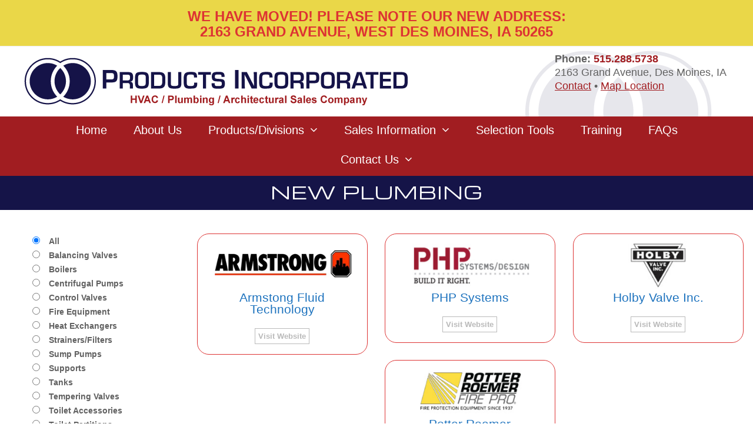

--- FILE ---
content_type: text/html; charset=UTF-8
request_url: http://www.products-inc.com/new-plumbing
body_size: 10517
content:
<!DOCTYPE html>
<html lang="en-US" itemscope itemtype="https://schema.org/WebPage" class="wpex-color-scheme-default">
<head>
<meta charset="UTF-8">
<link rel="profile" href="http://gmpg.org/xfn/11">
<title>New Plumbing &#8211; Products, Inc.</title>
<meta name='robots' content='max-image-preview:large' />
<meta name="generator" content="Total WordPress Theme v5.8.0">
<meta name="viewport" content="width=device-width, initial-scale=1">
<link rel='dns-prefetch' href='//www.products-inc.com' />
<link rel='dns-prefetch' href='//fonts.googleapis.com' />
<link rel="alternate" type="application/rss+xml" title="Products, Inc. &raquo; Feed" href="http://www.products-inc.com/feed" />
<link rel="alternate" type="application/rss+xml" title="Products, Inc. &raquo; Comments Feed" href="http://www.products-inc.com/comments/feed" />
<link rel="preload" href="http://www.products-inc.com/wp-content/themes/Total/assets/lib/ticons/fonts/ticons.woff2" type="font/woff2" as="font" crossorigin><link rel='stylesheet' id='js_composer_front-css' href='http://www.products-inc.com/wp-content/plugins/js_composer/assets/css/js_composer.min.css?ver=6.13.0' media='all' />
<link rel='stylesheet' id='contact-form-7-css' href='http://www.products-inc.com/wp-content/plugins/contact-form-7/includes/css/styles.css?ver=5.8.1' media='all' />
<link rel='stylesheet' id='searchandfilter-css' href='http://www.products-inc.com/wp-content/plugins/search-filter/style.css?ver=1' media='all' />
<link rel='stylesheet' id='search-filter-plugin-styles-css' href='http://www.products-inc.com/wp-content/plugins/search-filter-pro/public/assets/css/search-filter.min.css?ver=2.5.16' media='all' />
<link rel='stylesheet' id='wpex-google-font-michroma-css' href='//fonts.googleapis.com/css2?family=Michroma:ital,wght@0,100;0,200;0,300;0,400;0,500;0,600;0,700;0,800;0,900;1,100;1,200;1,300;1,400;1,500;1,600;1,700;1,800;1,900&#038;display=swap&#038;subset=latin' media='all' />
<link rel='stylesheet' id='wpex-style-css' href='http://www.products-inc.com/wp-content/themes/Total/style.css?ver=5.8.0' media='all' />
<link rel='stylesheet' id='wpex-mobile-menu-breakpoint-max-css' href='http://www.products-inc.com/wp-content/themes/Total/assets/css/wpex-mobile-menu-breakpoint-max.css?ver=5.8.0' media='only screen and (max-width:959px)' />
<link rel='stylesheet' id='wpex-mobile-menu-breakpoint-min-css' href='http://www.products-inc.com/wp-content/themes/Total/assets/css/wpex-mobile-menu-breakpoint-min.css?ver=5.8.0' media='only screen and (min-width:960px)' />
<link rel='stylesheet' id='wpex-wpbakery-css' href='http://www.products-inc.com/wp-content/themes/Total/assets/css/wpex-wpbakery.css?ver=5.8.0' media='all' />
<link rel='stylesheet' id='ticons-css' href='http://www.products-inc.com/wp-content/themes/Total/assets/lib/ticons/css/ticons.min.css?ver=5.8.0' media='all' />
<link rel='stylesheet' id='vcex-shortcodes-css' href='http://www.products-inc.com/wp-content/themes/Total/assets/css/vcex-shortcodes.css?ver=5.8.0' media='all' />
<script src='http://www.products-inc.com/wp-includes/js/jquery/jquery.min.js?ver=3.7.0' id='jquery-core-js'></script>
<script src='http://www.products-inc.com/wp-includes/js/jquery/jquery-migrate.min.js?ver=3.4.1' id='jquery-migrate-js'></script>
<script id='search-filter-plugin-build-js-extra'>
var SF_LDATA = {"ajax_url":"http:\/\/www.products-inc.com\/wp-admin\/admin-ajax.php","home_url":"http:\/\/www.products-inc.com\/","extensions":[]};
</script>
<script src='http://www.products-inc.com/wp-content/plugins/search-filter-pro/public/assets/js/search-filter-build.min.js?ver=2.5.16' id='search-filter-plugin-build-js'></script>
<script src='http://www.products-inc.com/wp-content/plugins/search-filter-pro/public/assets/js/chosen.jquery.min.js?ver=2.5.16' id='search-filter-plugin-chosen-js'></script>
<script id='search-filter-wpb-pb-js-extra'>
var SFVC_DATA = {"ajax_url":"http:\/\/www.products-inc.com\/wp-admin\/admin-ajax.php","home_url":"http:\/\/www.products-inc.com\/"};
</script>
<script src='http://www.products-inc.com/wp-content/plugins/search-filter-wpb-pb/js/vc-frontend-search-filter.js?ver=1.0.2' id='search-filter-wpb-pb-js'></script>
<link rel="https://api.w.org/" href="http://www.products-inc.com/wp-json/" /><link rel="alternate" type="application/json" href="http://www.products-inc.com/wp-json/wp/v2/pages/1359" /><link rel="EditURI" type="application/rsd+xml" title="RSD" href="http://www.products-inc.com/xmlrpc.php?rsd" />
<meta name="generator" content="WordPress 6.3.7" />
<link rel="canonical" href="http://www.products-inc.com/new-plumbing" />
<link rel='shortlink' href='http://www.products-inc.com/?p=1359' />
<link rel="alternate" type="application/json+oembed" href="http://www.products-inc.com/wp-json/oembed/1.0/embed?url=http%3A%2F%2Fwww.products-inc.com%2Fnew-plumbing" />
<link rel="alternate" type="text/xml+oembed" href="http://www.products-inc.com/wp-json/oembed/1.0/embed?url=http%3A%2F%2Fwww.products-inc.com%2Fnew-plumbing&#038;format=xml" />
<style>.recentcomments a{display:inline !important;padding:0 !important;margin:0 !important;}</style><noscript><style>body:not(.content-full-screen) .wpex-vc-row-stretched[data-vc-full-width-init="false"]{visibility:visible;}</style></noscript><link rel="icon" href="http://www.products-inc.com/wp-content/uploads/cropped-site-icon-32x32.png" sizes="32x32" />
<link rel="icon" href="http://www.products-inc.com/wp-content/uploads/cropped-site-icon-192x192.png" sizes="192x192" />
<link rel="apple-touch-icon" href="http://www.products-inc.com/wp-content/uploads/cropped-site-icon-180x180.png" />
<meta name="msapplication-TileImage" content="http://www.products-inc.com/wp-content/uploads/cropped-site-icon-270x270.png" />
		<style id="wp-custom-css">
			red #a11d21 blue #151448 .wpex-carousel-entry-details{background:#fff !important;border:0px !important;padding:15px}.footerhead{background:#a11d21 !important;border:0px !important;padding:0px}.footerlinks a{color:#fff !important}body #site-header{background-image:url(http://www.products-inc.com/wp-content/uploads/header-bkgrd.png);background-repeat:no-repeat !important;background-position:right center}.productname{font-size:2em;line-height:1em;color:#a11d21 !important;padding:7px 0px 7px 0px}.shadowtext{text-shadow:5px 5px 20px #000000}.full-screen-overlay-nav.white{background:#a11d21;color:#fff}.saleslink a{color:#000 !important}#top-bar-content{font-size:2em;line-height:1.1em}@media only screen and (max-width:600px){.page-header .page-header-title{font-family:"Michroma";font-size:1.5em !important;line-height:1.3em !important;letter-spacing:0;text-transform:uppercase}.nodisplaymobile{display:none !important}}		</style>
		<style type="text/css" data-type="vc_custom-css">.linktocompany a:link, a:visited     { 
  
  color: #bababa;
  font-size: 1em;
  font-weight: bold;
  padding: 5px 5px 5px 5px ;
  border: solid;
  border-width: 1px;
  border-color: #bababa;

    }

.searchandfilter ul li {
    list-style: none;
    display: block;
    padding: 0px 0;
    margin: 0;
    line-height: .8em;
    font-weight: bold;
    font-size: 1.05em;
}</style><noscript><style> .wpb_animate_when_almost_visible { opacity: 1; }</style></noscript><style data-type="wpex-css" id="wpex-css">/*VC META CSS*/.vc_custom_1557188960287{margin-top:0px !important;margin-right:0px !important;margin-bottom:0px !important;margin-left:0px !important;padding-top:30px !important;padding-right:0px !important;padding-bottom:30px !important;padding-left:0px !important;background-image:url(http://www.products-inc.com/wp-content/uploads/footer-no-shade.jpg?id=346) !important;background-position:center !important;background-repeat:no-repeat !important;background-size:cover !important}.vc_custom_1553980208397{border-radius:35px !important}.vc_custom_1764167535903{padding-left:25px !important}.vc_custom_1553980215996{border-radius:35px !important}.vc_custom_1747672366992{padding-left:25px !important}.vc_custom_1553980224062{border-radius:35px !important}.vc_custom_1555002619267{padding-left:25px !important}/*TYPOGRAPHY*/body{font-family:Arial,Helvetica,sans-serif;font-style:normal;font-size:1.3em}#top-bar-content{font-size:2em}.main-navigation-ul .link-inner{font-family:Arial,Helvetica,sans-serif;font-size:1.5em}.main-navigation-ul .sub-menu .link-inner{font-size:1.5em}.wpex-mobile-menu,#sidr-main{font-weight:700;font-size:1.2em}.page-header .page-header-title{font-family:"Michroma";font-size:2.3em;line-height:1em;letter-spacing:1px;text-transform:uppercase}.blog-entry-title.entry-title,.blog-entry-title.entry-title a,.blog-entry-title.entry-title a:hover{color:#a11d21}body.single-post .single-post-title{font-weight:700;font-size:2em;color:#a11d21;line-height:1.2em}h4,.wpex-h4{font-size:1.7em;color:#1e73be}.footer-callout-content{font-size:1.2em;line-height:1.2em}/*CUSTOMIZER STYLING*/:root{--wpex-accent:#a11d21;--wpex-accent-alt:#a11d21;--wpex-vc-column-inner-margin-bottom:40px}.page-header.wpex-supports-mods{padding-top:12px;padding-bottom:17px;background-color:#151448;border-top-width:0px;border-bottom-width:0px}.page-header.wpex-supports-mods .page-header-title{color:#ffffff}#top-bar-wrap{background-color:#ead748}.wpex-top-bar-sticky{background-color:#ead748}#top-bar{color:#dd3333;padding-bottom:11px}.header-padding{padding-top:10px;padding-bottom:10px}.logo-padding{padding-top:0px;padding-bottom:0px}#site-navigation-wrap{--wpex-main-nav-bg:#a11d21;--wpex-main-nav-border-color:#a11d21;--wpex-main-nav-link-color:#ffffff;--wpex-hover-main-nav-link-color:#ffffff;--wpex-active-main-nav-link-color:#ffffff;--wpex-hover-main-nav-link-color:#ffffff;--wpex-active-main-nav-link-color:#dbdbdb;--wpex-hover-main-nav-link-bg:#151448;--wpex-dropmenu-bg:#a11d21;--wpex-dropmenu-caret-bg:#a11d21;--wpex-dropmenu-link-color:#ffffff;--wpex-hover-dropmenu-link-bg:#700a25}#wpex-mobile-menu-fixed-top,#wpex-mobile-menu-navbar{background:#a11d21}.mobile-toggle-nav-ul,.mobile-toggle-nav-ul a{border-color:#adadad}.mobile-toggle-nav{color:#000000;--wpex-link-color:#000000;--wpex-hover-link-color:#992121}#footer-callout-wrap{padding-top:15px;padding-bottom:15px;background-color:#a11d21;border-top-color:#a11d21;border-bottom-color:#a11d21;color:#ffffff}.footer-callout-content a{color:#ffffff}#footer-callout .theme-button{border-radius:10px;background:#151448;color:#ffffff}#footer-callout .theme-button:hover{background:#63001a}</style></head>

<body class="page-template-default page page-id-1359 wp-custom-logo wp-embed-responsive wpex-theme wpex-responsive full-width-main-layout has-composer wpex-live-site site-full-width content-full-width has-topbar sidebar-widget-icons hasnt-overlay-header wpex-mobile-toggle-menu-navbar has-mobile-menu wpex-no-js wpb-js-composer js-comp-ver-6.13.0 vc_responsive">

	
	
	
<a href="#content" class="skip-to-content">skip to Main Content</a><span data-ls_id="#site_top" tabindex="-1"></span>
	<div id="outer-wrap" class="wpex-overflow-clip">

		
		<div id="wrap" class="wpex-clr">

			

	
		<div id="top-bar-wrap" class="top-bar-full-width wpex-border-b wpex-border-main wpex-border-solid wpex-text-sm textcenter wpex-print-hidden">

			<div id="top-bar" class="container wpex-relative wpex-py-15 wpex-text-center">
	<div id="top-bar-content" class="has-content top-bar-centered wpex-clr"><strong>WE HAVE MOVED! PLEASE NOTE OUR NEW ADDRESS:<br>
2163 GRAND AVENUE, WEST DES MOINES, IA 50265</strong></div>

</div>

		</div>

	



	<header id="site-header" class="header-two header-full-width wpex-dropdown-style-minimal-sq dyn-styles wpex-print-hidden wpex-relative wpex-clr" itemscope="itemscope" itemtype="https://schema.org/WPHeader">

		
		<div id="site-header-inner" class="header-two-inner header-padding container wpex-relative wpex-h-100 wpex-py-30 wpex-clr">
<div id="site-logo" class="site-branding header-two-logo logo-padding wpex-table">
	<div id="site-logo-inner" class="wpex-table-cell wpex-align-middle wpex-clr"><a id="site-logo-link" href="http://www.products-inc.com/" rel="home" class="main-logo"><img src="http://www.products-inc.com/wp-content/uploads/products-inc-logo.png" alt="Products, Inc." class="logo-img" width="673" height="99" data-no-retina data-skip-lazy fetchpriority="high" srcset="http://www.products-inc.com/wp-content/uploads/products-inc-logo.png 1x,http://www.products-inc.com/wp-content/uploads/products-inc-logo.png 2x"></a></div>

</div><style>.vc_custom_1553955167168{margin-top: 0px !important;margin-right: 0px !important;margin-bottom: 0px !important;margin-left: 0px !important;padding-top: 0px !important;padding-right: 0px !important;padding-bottom: 0px !important;padding-left: 0px !important;background-position: 0 0 !important;background-repeat: no-repeat !important;}.vc_custom_1764166601932{margin-top: 0px !important;margin-right: 0px !important;margin-bottom: 0px !important;margin-left: 0px !important;padding-top: 0px !important;padding-right: 0px !important;padding-bottom: 0px !important;padding-left: 0px !important;}</style>
	<aside id="header-aside" class="header-two-aside hide-at-mm-breakpoint">
		<div class="header-aside-content wpex-clr"><div class="vc_row wpb_row vc_row-fluid vc_custom_1553955167168 vc_row-o-content-top vc_row-flex wpex-vc_row-has-fill no-bottom-margins wpex-vc-reset-negative-margin"><div class="wpb_column vc_column_container vc_col-sm-12"><div class="vc_column-inner"><div class="wpb_wrapper">
	<div style="font-size:1.3em;text-align:left;line-height:1.3em;" class="wpb_text_column wpb_content_element  vc_custom_1764166601932" >
		<div class="wpb_wrapper">
			<p><strong>Phone: <span style="color: #a11d21">515.288.5738</span><span style="color: #a11d21"><br />
</span></strong>2163 Grand Avenue, Des Moines, IA<br />
<a href="http://www.products-inc.com/contact"><span style="text-decoration: underline">Contact</span></a> • <a href="https://maps.app.goo.gl/qo2VP9zkLyyqvVbU9" target="_blank" rel="noopener"><span style="text-decoration: underline">Map Location</span></a></p>

		</div>
	</div>
</div></div></div></div></div>
			</aside>

</div>

		
	
	<div id="site-navigation-wrap" class="navbar-style-two navbar-fixed-line-height fixed-nav center-items hide-at-mm-breakpoint wpex-clr wpex-print-hidden">

		<nav id="site-navigation" class="navigation main-navigation main-navigation-two container wpex-relative wpex-clr" itemscope="itemscope" itemtype="https://schema.org/SiteNavigationElement" aria-label="Main menu">

			
				<ul id="menu-main-menu" class="main-navigation-ul dropdown-menu sf-menu"><li id="menu-item-469" class="menu-item menu-item-type-post_type menu-item-object-page menu-item-home menu-item-469"><a href="http://www.products-inc.com/"><span class="link-inner">Home</span></a></li>
<li id="menu-item-424" class="menu-item menu-item-type-post_type menu-item-object-page menu-item-424"><a href="http://www.products-inc.com/about-products-incorporated-products-inc"><span class="link-inner">About Us</span></a></li>
<li id="menu-item-15" class="menu-item menu-item-type-custom menu-item-object-custom menu-item-has-children dropdown menu-item-15"><a href="#"><span class="link-inner">Products/Divisions <span class="nav-arrow top-level"><span class="nav-arrow__icon ticon ticon-angle-down" aria-hidden="true"></span></span></span></a>
<ul class="sub-menu">
	<li id="menu-item-1074" class="menu-item menu-item-type-custom menu-item-object-custom menu-item-1074"><a href="http://www.products-inc.com/air-moving-product-search"><span class="link-inner">Air Moving Products</span></a></li>
	<li id="menu-item-1393" class="menu-item menu-item-type-post_type menu-item-object-page menu-item-1393"><a href="http://www.products-inc.com/indoor-air-quality"><span class="link-inner">Indoor Air Quality Products</span></a></li>
	<li id="menu-item-1075" class="menu-item menu-item-type-custom menu-item-object-custom menu-item-1075"><a href="http://www.products-inc.com/hydronics-product-search"><span class="link-inner">Hydronics &#038; Steam Products</span></a></li>
	<li id="menu-item-525" class="menu-item menu-item-type-post_type menu-item-object-page menu-item-525"><a href="http://www.products-inc.com/plumbing-products"><span class="link-inner">Plumbing Products</span></a></li>
	<li id="menu-item-1076" class="menu-item menu-item-type-custom menu-item-object-custom menu-item-1076"><a href="http://www.products-inc.com/search-results"><span class="link-inner">Architectural Products</span></a></li>
</ul>
</li>
<li id="menu-item-16" class="menu-item menu-item-type-custom menu-item-object-custom menu-item-has-children dropdown menu-item-16"><a href="#"><span class="link-inner">Sales Information <span class="nav-arrow top-level"><span class="nav-arrow__icon ticon ticon-angle-down" aria-hidden="true"></span></span></span></a>
<ul class="sub-menu">
	<li id="menu-item-571" class="menu-item menu-item-type-post_type menu-item-object-page menu-item-571"><a href="http://www.products-inc.com/mechanical-sales"><span class="link-inner">Mechanical Sales</span></a></li>
	<li id="menu-item-570" class="menu-item menu-item-type-post_type menu-item-object-page menu-item-570"><a href="http://www.products-inc.com/architectural-sales-staff"><span class="link-inner">Architectural Sales</span></a></li>
</ul>
</li>
<li id="menu-item-664" class="menu-item menu-item-type-post_type menu-item-object-page menu-item-664"><a href="http://www.products-inc.com/selection-tools"><span class="link-inner">Selection Tools</span></a></li>
<li id="menu-item-618" class="menu-item menu-item-type-post_type menu-item-object-page menu-item-618"><a href="http://www.products-inc.com/training"><span class="link-inner">Training</span></a></li>
<li id="menu-item-568" class="menu-item menu-item-type-post_type menu-item-object-page menu-item-568"><a href="http://www.products-inc.com/frequently-asked-questions"><span class="link-inner">FAQs</span></a></li>
<li id="menu-item-578" class="menu-item menu-item-type-custom menu-item-object-custom menu-item-has-children dropdown menu-item-578"><a href="#"><span class="link-inner">Contact Us <span class="nav-arrow top-level"><span class="nav-arrow__icon ticon ticon-angle-down" aria-hidden="true"></span></span></span></a>
<ul class="sub-menu">
	<li id="menu-item-444" class="menu-item menu-item-type-post_type menu-item-object-page menu-item-444"><a href="http://www.products-inc.com/contact"><span class="link-inner">Staff Email Addresses</span></a></li>
	<li id="menu-item-443" class="menu-item menu-item-type-post_type menu-item-object-page menu-item-443"><a href="http://www.products-inc.com/mechanical-sales"><span class="link-inner">Mechanical Sales</span></a></li>
	<li id="menu-item-455" class="menu-item menu-item-type-post_type menu-item-object-page menu-item-455"><a href="http://www.products-inc.com/architectural-sales-staff"><span class="link-inner">Architectural Sales</span></a></li>
	<li id="menu-item-459" class="menu-item menu-item-type-post_type menu-item-object-page menu-item-459"><a href="http://www.products-inc.com/office-staff"><span class="link-inner">Office Staff</span></a></li>
	<li id="menu-item-466" class="menu-item menu-item-type-post_type menu-item-object-page menu-item-466"><a href="http://www.products-inc.com/warehouse-staff"><span class="link-inner">Warehouse Staff</span></a></li>
	<li id="menu-item-467" class="menu-item menu-item-type-custom menu-item-object-custom menu-item-467"><a href="https://maps.app.goo.gl/qo2VP9zkLyyqvVbU9"><span class="link-inner">Location Map</span></a></li>
</ul>
</li>
</ul>
			
		</nav>

	</div>

	

<div id="wpex-mobile-menu-navbar" class="wpex-mobile-menu-toggle show-at-mm-breakpoint wpex-flex wpex-items-center wpex-bg-gray-A900">
	<div class="container">
		<div class="wpex-flex wpex-items-center wpex-justify-between wpex-text-white wpex-child-inherit-color wpex-text-md">
						<div id="wpex-mobile-menu-navbar-toggle-wrap" class="wpex-flex-grow">
				<a href="#mobile-menu" class="mobile-menu-toggle wpex-no-underline" role="button" aria-expanded="false" aria-label="Toggle mobile menu"><span class="wpex-mr-10 ticon ticon-navicon" aria-hidden="true"></span><span class="wpex-text">Navigation Menu</span></a>
			</div>
								</div>
	</div>
</div>
	</header>



			
			<main id="main" class="site-main wpex-clr">

				
<header class="page-header centered-page-header wpex-supports-mods wpex-relative wpex-mb-40 wpex-surface-2 wpex-py-30 wpex-border-t wpex-border-b wpex-border-solid wpex-border-surface-3 wpex-text-2 wpex-text-center">

	
	<div class="page-header-inner container">
<div class="page-header-content">

<h1 class="page-header-title wpex-block wpex-m-0 wpex-inherit-font-family wpex-not-italic wpex-tracking-normal wpex-leading-normal wpex-font-normal wpex-text-5xl wpex-text-1" itemprop="headline">

	<span>New Plumbing</span>

</h1>

</div></div>

	
</header>


	<div id="content-wrap" class="container wpex-clr">

		
		<div id="primary" class="content-area wpex-clr">

			
			<div id="content" class="site-content wpex-clr">

				
				
<article id="single-blocks" class="single-page-article wpex-clr">
<div class="single-page-content single-content entry wpex-clr"><section class="wpb-content-wrapper"><div class="vc_row wpb_row vc_row-fluid wpex-vc-full-width-row"><div class="wpb_column vc_column_container vc_col-sm-3"><div class="vc_column-inner"><div class="wpb_wrapper">
	<div class="wpb_raw_code wpb_content_element wpb_raw_html" >
		<div class="wpb_wrapper">
			<form data-sf-form-id='1358' data-is-rtl='0' data-maintain-state='' data-results-url='http://www.products-inc.com/plumbing-products' data-ajax-url='http://www.products-inc.com/plumbing-products?sf_data=vc_results&amp;sfid=1358&amp;sf_action=get_data' data-ajax-form-url='http://www.products-inc.com/?sfid=1358&amp;sf_action=get_data&amp;sf_data=form' data-display-result-method='vc_post_grid' data-use-history-api='1' data-template-loaded='0' data-lang-code='en' data-ajax='1' data-ajax-data-type='json' data-ajax-links-selector='a.page-numbers' data-ajax-target='.search-filter-results-1358' data-ajax-pagination-type='normal' data-update-ajax-url='0' data-only-results-ajax='1' data-scroll-to-pos='0' data-init-paged='1' data-auto-update='1' action='http://www.products-inc.com/plumbing-products' method='post' class='searchandfilter' id='search-filter-form-1358' autocomplete='off' data-instance-count='1' data-replace-results='0'><ul><li class="sf-field-taxonomy-portfolio_tag" data-sf-field-name="_sft_portfolio_tag" data-sf-field-type="taxonomy" data-sf-field-input-type="radio">		<ul class="">
					  <li class="sf-level-0 sf-item-0 sf-option-active" data-sf-count="0" data-sf-depth="0"><input  class="sf-input-radio" type="radio" value="" name="_sft_portfolio_tag[]" checked="checked" id="sf-input-0b44168813b8b8a1919c08e3d733eb6f"><label class="sf-label-radio" for="sf-input-0b44168813b8b8a1919c08e3d733eb6f">All</label></li><li class="sf-level-0 sf-item-33" data-sf-count="0" data-sf-depth="0"><input  class="sf-input-radio" type="radio" value="balancing-valves" name="_sft_portfolio_tag[]" id="sf-input-b35434a240e65ad80baa28c3907c1dc0"><label class="sf-label-radio" for="sf-input-b35434a240e65ad80baa28c3907c1dc0">Balancing Valves</label></li><li class="sf-level-0 sf-item-34" data-sf-count="1" data-sf-depth="0"><input  class="sf-input-radio" type="radio" value="boilers" name="_sft_portfolio_tag[]" id="sf-input-cc4efb33581731c9dec91327c562a551"><label class="sf-label-radio" for="sf-input-cc4efb33581731c9dec91327c562a551">Boilers</label></li><li class="sf-level-0 sf-item-35" data-sf-count="0" data-sf-depth="0"><input  class="sf-input-radio" type="radio" value="centrifugal-pumps" name="_sft_portfolio_tag[]" id="sf-input-2ac20f158133478e44f50480c7636c4e"><label class="sf-label-radio" for="sf-input-2ac20f158133478e44f50480c7636c4e">Centrifugal Pumps</label></li><li class="sf-level-0 sf-item-38" data-sf-count="1" data-sf-depth="0"><input  class="sf-input-radio" type="radio" value="control-valves" name="_sft_portfolio_tag[]" id="sf-input-9cee6534a38bbc9ca860063ecbe5de08"><label class="sf-label-radio" for="sf-input-9cee6534a38bbc9ca860063ecbe5de08">Control Valves</label></li><li class="sf-level-0 sf-item-14" data-sf-count="2" data-sf-depth="0"><input  class="sf-input-radio" type="radio" value="fire-equipment" name="_sft_portfolio_tag[]" id="sf-input-8e0fba1532f377dc0aa065c4698a853c"><label class="sf-label-radio" for="sf-input-8e0fba1532f377dc0aa065c4698a853c">Fire Equipment</label></li><li class="sf-level-0 sf-item-45" data-sf-count="0" data-sf-depth="0"><input  class="sf-input-radio" type="radio" value="heat-exchangers" name="_sft_portfolio_tag[]" id="sf-input-3e41f9aa02d8032b6cec9fcd6591fe2f"><label class="sf-label-radio" for="sf-input-3e41f9aa02d8032b6cec9fcd6591fe2f">Heat Exchangers</label></li><li class="sf-level-0 sf-item-53" data-sf-count="1" data-sf-depth="0"><input  class="sf-input-radio" type="radio" value="strainers-filters" name="_sft_portfolio_tag[]" id="sf-input-d40f0c8e91ededeb9c66ac722b478699"><label class="sf-label-radio" for="sf-input-d40f0c8e91ededeb9c66ac722b478699">Strainers/Filters</label></li><li class="sf-level-0 sf-item-54" data-sf-count="0" data-sf-depth="0"><input  class="sf-input-radio" type="radio" value="sump-pumps" name="_sft_portfolio_tag[]" id="sf-input-3111b945128f08e7aa5eabf024b6f42d"><label class="sf-label-radio" for="sf-input-3111b945128f08e7aa5eabf024b6f42d">Sump Pumps</label></li><li class="sf-level-0 sf-item-55" data-sf-count="2" data-sf-depth="0"><input  class="sf-input-radio" type="radio" value="supports" name="_sft_portfolio_tag[]" id="sf-input-49bcbfc79dd8e8426746296f5ffb795c"><label class="sf-label-radio" for="sf-input-49bcbfc79dd8e8426746296f5ffb795c">Supports</label></li><li class="sf-level-0 sf-item-56" data-sf-count="1" data-sf-depth="0"><input  class="sf-input-radio" type="radio" value="tanks" name="_sft_portfolio_tag[]" id="sf-input-fc461c7e2712b96ea8ccafdcb5a9c08a"><label class="sf-label-radio" for="sf-input-fc461c7e2712b96ea8ccafdcb5a9c08a">Tanks</label></li><li class="sf-level-0 sf-item-57" data-sf-count="1" data-sf-depth="0"><input  class="sf-input-radio" type="radio" value="tempering-valves" name="_sft_portfolio_tag[]" id="sf-input-d2806e4f825a10b8f97d3625c9c07d12"><label class="sf-label-radio" for="sf-input-d2806e4f825a10b8f97d3625c9c07d12">Tempering Valves</label></li><li class="sf-level-0 sf-item-13" data-sf-count="4" data-sf-depth="0"><input  class="sf-input-radio" type="radio" value="toilet-accessories" name="_sft_portfolio_tag[]" id="sf-input-28ae60f802d97a90583cf65abefbf611"><label class="sf-label-radio" for="sf-input-28ae60f802d97a90583cf65abefbf611">Toilet Accessories</label></li><li class="sf-level-0 sf-item-10" data-sf-count="5" data-sf-depth="0"><input  class="sf-input-radio" type="radio" value="toilet-partitions" name="_sft_portfolio_tag[]" id="sf-input-897e9489f5fa3ed76157631cfb1cb1e8"><label class="sf-label-radio" for="sf-input-897e9489f5fa3ed76157631cfb1cb1e8">Toilet Partitions</label></li><li class="sf-level-0 sf-item-61" data-sf-count="0" data-sf-depth="0"><input  class="sf-input-radio" type="radio" value="water-heaters" name="_sft_portfolio_tag[]" id="sf-input-7312ba1508b18b6734784df08ce8d393"><label class="sf-label-radio" for="sf-input-7312ba1508b18b6734784df08ce8d393">Water Heaters</label></li>		</ul>
		</li></ul></form>
		</div>
	</div>
</div></div></div><div class="wpb_column vc_column_container vc_col-sm-9"><div class="vc_column-inner"><div class="wpb_wrapper">
<div class="vc_grid-container-wrapper vc_clearfix vc_grid-animation-zoomIn">
	<div class="vc_grid-container vc_clearfix wpb_content_element vc_masonry_grid search-filter-results search-filter-results-1358 " data-initial-loading-animation="zoomIn" data-vc-grid-settings="{&quot;page_id&quot;:1359,&quot;style&quot;:&quot;all-masonry&quot;,&quot;action&quot;:&quot;vc_get_vc_grid_data&quot;,&quot;shortcode_id&quot;:&quot;1698191169614-f53f20ca-0f05-8&quot;,&quot;tag&quot;:&quot;vc_masonry_grid&quot;}" data-vc-request="http://www.products-inc.com/wp-admin/admin-ajax.php" data-vc-post-id="1359" data-vc-public-nonce="fdce81faab">
		
	</div>
</div></div></div></div></div>
</section></div>

</article>
				
			</div>

			
		</div>

		
	</div>


			
		</main>

		
		

<div id="footer-callout-wrap" class="wpex-surface-2 wpex-text-2 wpex-py-30 wpex-border-solid wpex-border-surface-3 wpex-border-y wpex-print-hidden">

	<div id="footer-callout" class="container wpex-md-flex wpex-md-items-center">

		
			<div id="footer-callout-left" class="footer-callout-content wpex-text-xl wpex-md-flex-grow wpex-md-w-75">Let us know how we can help make your next project a success!</div>

			
				<div id="footer-callout-right" class="footer-callout-button wpex-mt-20 wpex-md-w-25 wpex-md-pl-20 wpex-md-mt-0"><a href="http://www.products-inc.com/contact" class="theme-button wpex-block wpex-text-center wpex-py-15 wpex-px-20 wpex-m-0 wpex-text-lg">Contact Us Today!</a></div>

			
		
	</div>

</div>
<footer id="footer-builder" class="footer-builder" itemscope="itemscope" itemtype="https://schema.org/WPFooter">
	<div class="footer-builder-content container entry wpex-clr">
		<div data-vc-full-width="true" data-vc-full-width-init="false" data-vc-stretch-content="true" class="vc_row wpb_row vc_row-fluid vc_custom_1557188960287 wpex-vc_row-has-fill wpex-vc-row-stretched wpex-has-overlay wpex-relative" style="min-height:300px;"><div class="wpex-bg-overlay-wrap wpex-absolute wpex-inset-0 wpex-rounded-inherit"><span class="wpex-bg-overlay color wpex-absolute wpex-inset-0 wpex-rounded-inherit wpex-opacity-60 wpex-bg-black" style="background-color:#020028;opacity:.8;"></span></div><div class="wpb_column vc_column_container vc_col-sm-1/5"><div class="vc_column-inner"><div class="wpb_wrapper"></div></div></div><div class="wpb_column vc_column_container vc_col-sm-1/5"><div class="vc_column-inner"><div class="wpb_wrapper"><div class="vc_empty_space"   style="height: 32px"><span class="vc_empty_space_inner"></span></div>
	<div style="color:#fffbd3;font-size:2em;text-align:center;line-height:1.2em;" class="wpb_text_column has-custom-color wpex-child-inherit-color wpb_content_element  vc_custom_1553980208397 footerhead" >
		<div class="wpb_wrapper">
			<p>LOCATION</p>

		</div>
	</div>
<div class="vc_empty_space"   style="height: 15px"><span class="vc_empty_space_inner"></span></div>
	<div style="color:#ffffff;font-size:1.5em;line-height:1.4em;" class="wpb_text_column has-custom-color wpex-child-inherit-color wpb_content_element  vc_custom_1764167535903" >
		<div class="wpb_wrapper">
			<p>2163 Grand Avenue<br />
West Des Moines, IA 50265</p>

		</div>
	</div>
</div></div></div><div class="wpb_column vc_column_container vc_col-sm-1/5"><div class="vc_column-inner"><div class="wpb_wrapper"><div class="vc_empty_space"   style="height: 32px"><span class="vc_empty_space_inner"></span></div>
	<div style="color:#fffbd3;font-size:2em;text-align:center;line-height:1.2em;" class="wpb_text_column has-custom-color wpex-child-inherit-color wpb_content_element  vc_custom_1553980215996 footerhead" >
		<div class="wpb_wrapper">
			<p>PHONE</p>

		</div>
	</div>
<div class="vc_empty_space"   style="height: 15px"><span class="vc_empty_space_inner"></span></div>
	<div style="color:#ffffff;font-size:1.5em;line-height:1.4em;" class="wpb_text_column has-custom-color wpex-child-inherit-color wpb_content_element  vc_custom_1747672366992" >
		<div class="wpb_wrapper">
			<p>Phone: 515-288-5738</p>

		</div>
	</div>
</div></div></div><div class="wpb_column vc_column_container vc_col-sm-1/5"><div class="vc_column-inner"><div class="wpb_wrapper"><div class="vc_empty_space"   style="height: 32px"><span class="vc_empty_space_inner"></span></div>
	<div style="color:#fffbd3;font-size:2em;text-align:center;line-height:1.2em;" class="wpb_text_column has-custom-color wpex-child-inherit-color wpb_content_element  vc_custom_1553980224062 footerhead" >
		<div class="wpb_wrapper">
			<p>EMAIL</p>

		</div>
	</div>
<div class="vc_empty_space"   style="height: 15px"><span class="vc_empty_space_inner"></span></div>
	<div style="color:#ffffff;font-size:1.5em;line-height:1.4em;" class="wpb_text_column has-custom-color wpex-child-inherit-color wpb_content_element  vc_custom_1555002619267 footerlinks" >
		<div class="wpb_wrapper">
			<p><a href="http://www.products-inc.com/mechanical-sales">Mechanical Sales</a><br />
<a href="http://www.products-inc.com/architectural-sales-staff">Architectural Sales</a><br />
<a href="http://www.products-inc.com/office-staff">Office Staff</a><br />
<a href="http://www.products-inc.com/warehouse-staff">Warehouse Staff</a></p>

		</div>
	</div>
</div></div></div><div class="wpb_column vc_column_container vc_col-sm-1/5"><div class="vc_column-inner"><div class="wpb_wrapper"></div></div></div></div><div class="vc_row-full-width vc_clearfix"></div>
	</div>
</footer>


	


	</div>

	
</div>


<a href="#outer-wrap" id="site-scroll-top" class="wpex-flex wpex-items-center wpex-justify-center wpex-fixed wpex-rounded-full wpex-text-center wpex-box-content wpex-transition-all wpex-duration-200 wpex-bottom-0 wpex-right-0 wpex-mr-25 wpex-mb-25 wpex-no-underline wpex-print-hidden wpex-surface-2 wpex-text-4 wpex-hover-bg-accent wpex-invisible wpex-opacity-0" data-scroll-speed="1000" data-scroll-offset="100"><span class="ticon ticon-chevron-up" aria-hidden="true"></span><span class="screen-reader-text">Back To Top</span></a>


<nav class="mobile-toggle-nav wpex-mobile-menu mobile-toggle-nav--animate wpex-surface-1 wpex-hidden wpex-text-2 wpex-togglep-afterheader wpex-z-9999" aria-expanded="false" aria-label="Mobile menu" data-wpex-insert-after="#site-header">
	<div class="mobile-toggle-nav-inner container">
				<ul class="mobile-toggle-nav-ul wpex-h-auto wpex-leading-inherit wpex-list-none wpex-my-0 wpex-mx-auto"></ul>
					</div>
</nav>

<script type="text/html" id="wpb-modifications"> window.wpbCustomElement = 1; </script><link rel='stylesheet' id='lightbox2-css' href='http://www.products-inc.com/wp-content/plugins/js_composer/assets/lib/lightbox2/dist/css/lightbox.min.css?ver=6.13.0' media='all' />
<link rel='stylesheet' id='vc_pageable_owl-carousel-css-css' href='http://www.products-inc.com/wp-content/plugins/js_composer/assets/lib/owl-carousel2-dist/assets/owl.min.css?ver=6.13.0' media='all' />
<link rel='stylesheet' id='vc_animate-css-css' href='http://www.products-inc.com/wp-content/plugins/js_composer/assets/lib/bower/animate-css/animate.min.css?ver=6.13.0' media='all' />
<script src='http://www.products-inc.com/wp-content/plugins/contact-form-7/includes/swv/js/index.js?ver=5.8.1' id='swv-js'></script>
<script id='contact-form-7-js-extra'>
var wpcf7 = {"api":{"root":"http:\/\/www.products-inc.com\/wp-json\/","namespace":"contact-form-7\/v1"}};
</script>
<script src='http://www.products-inc.com/wp-content/plugins/contact-form-7/includes/js/index.js?ver=5.8.1' id='contact-form-7-js'></script>
<script src='http://www.products-inc.com/wp-includes/js/jquery/ui/core.min.js?ver=1.13.2' id='jquery-ui-core-js'></script>
<script src='http://www.products-inc.com/wp-includes/js/jquery/ui/datepicker.min.js?ver=1.13.2' id='jquery-ui-datepicker-js'></script>
<script id="jquery-ui-datepicker-js-after">
jQuery(function(jQuery){jQuery.datepicker.setDefaults({"closeText":"Close","currentText":"Today","monthNames":["January","February","March","April","May","June","July","August","September","October","November","December"],"monthNamesShort":["Jan","Feb","Mar","Apr","May","Jun","Jul","Aug","Sep","Oct","Nov","Dec"],"nextText":"Next","prevText":"Previous","dayNames":["Sunday","Monday","Tuesday","Wednesday","Thursday","Friday","Saturday"],"dayNamesShort":["Sun","Mon","Tue","Wed","Thu","Fri","Sat"],"dayNamesMin":["S","M","T","W","T","F","S"],"dateFormat":"MM d, yy","firstDay":1,"isRTL":false});});
</script>
<script src='http://www.products-inc.com/wp-includes/js/hoverIntent.min.js?ver=1.10.2' id='hoverIntent-js'></script>
<script id='wpex-superfish-js-extra'>
var wpex_superfish_params = {"delay":"600","speed":"fast","speedOut":"fast"};
</script>
<script src='http://www.products-inc.com/wp-content/themes/Total/assets/js/frontend/dropdowns/superfish.min.js?ver=5.8.0' id='wpex-superfish-js'></script>
<script id='wpex-core-js-extra'>
var wpex_theme_params = {"menuWidgetAccordion":"1","mobileMenuBreakpoint":"959","i18n":{"openSubmenu":"Open submenu of %s","closeSubmenu":"Close submenu of %s"},"stickyNavbarBreakPoint":"959","selectArrowIcon":"<span class=\"wpex-select-arrow__icon ticon ticon-angle-down\" aria-hidden=\"true\"><\/span>","customSelects":".widget_categories form,.widget_archive select,.vcex-form-shortcode select","scrollToHash":"1","localScrollFindLinks":"1","localScrollHighlight":"1","localScrollUpdateHash":"","scrollToHashTimeout":"500","localScrollTargets":"li.local-scroll a, a.local-scroll, .local-scroll-link, .local-scroll-link > a","localScrollSpeed":"1000","scrollToBehavior":"smooth","mobileMenuOpenSubmenuIcon":"<span class=\"wpex-open-submenu__icon wpex-transition-all wpex-duration-300 ticon ticon-angle-down\" aria-hidden=\"true\"><\/span>"};
</script>
<script src='http://www.products-inc.com/wp-content/themes/Total/assets/js/frontend/core.min.js?ver=5.8.0' id='wpex-core-js'></script>
<script src='http://www.products-inc.com/wp-content/themes/Total/assets/js/frontend/mobile-menu/toggle.min.js?ver=5.8.0' id='wpex-mobile-menu-toggle-js'></script>
<script src='http://www.products-inc.com/wp-content/plugins/js_composer/assets/js/dist/js_composer_front.min.js?ver=6.13.0' id='wpb_composer_front_js-js'></script>
<script src='http://www.products-inc.com/wp-content/plugins/js_composer/assets/lib/lightbox2/dist/js/lightbox.min.js?ver=6.13.0' id='lightbox2-js'></script>
<script src='http://www.products-inc.com/wp-content/plugins/js_composer/assets/lib/bower/masonry/dist/masonry.pkgd.min.js?ver=6.13.0' id='vc_masonry-js'></script>
<script src='http://www.products-inc.com/wp-content/plugins/js_composer/assets/lib/owl-carousel2-dist/owl.carousel.min.js?ver=6.13.0' id='vc_pageable_owl-carousel-js'></script>
<script src='http://www.products-inc.com/wp-content/plugins/js_composer/assets/lib/bower/imagesloaded/imagesloaded.pkgd.min.js?ver=6.13.0' id='vc_grid-js-imagesloaded-js'></script>
<script src='http://www.products-inc.com/wp-includes/js/underscore.min.js?ver=1.13.4' id='underscore-js'></script>
<script src='http://www.products-inc.com/wp-content/plugins/js_composer/assets/lib/vc_waypoints/vc-waypoints.min.js?ver=6.13.0' id='vc_waypoints-js'></script>
<script src='http://www.products-inc.com/wp-content/plugins/js_composer/assets/js/dist/vc_grid.min.js?ver=6.13.0' id='vc_grid-js'></script>
<script id='wpex-vc_waypoints-js-extra'>
var wpex_vc_waypoints_params = {"delay":"300","offset":"85%"};
</script>
<script src='http://www.products-inc.com/wp-content/themes/Total/assets/js/frontend/wpbakery/vc_waypoints.min.js?ver=5.8.0' id='wpex-vc_waypoints-js'></script>

</body>
</html>

--- FILE ---
content_type: text/html; charset=UTF-8
request_url: http://www.products-inc.com/wp-admin/admin-ajax.php
body_size: 1301
content:
<style data-type="vc_shortcodes-custom-css">.vc_custom_1556403044669{border-top-width: 1px !important;border-right-width: 1px !important;border-bottom-width: 1px !important;border-left-width: 1px !important;padding-top: 0px !important;padding-right: 10px !important;padding-bottom: 20px !important;padding-left: 10px !important;border-left-color: #dd3333 !important;border-left-style: solid !important;border-right-color: #dd3333 !important;border-right-style: solid !important;border-top-color: #dd3333 !important;border-top-style: solid !important;border-bottom-color: #dd3333 !important;border-bottom-style: solid !important;border-radius: 20px !important;}.vc_custom_1556403028989{margin-top: 0px !important;margin-right: 0px !important;margin-bottom: 0px !important;margin-left: 0px !important;padding-top: 0px !important;padding-right: 0px !important;padding-bottom: 0px !important;padding-left: 0px !important;}.vc_custom_1556456980145{padding-top: 5px !important;padding-bottom: 0px !important;}.vc_custom_1556457034765{margin: 0px !important;padding: 0px !important;border: 0px initial  !important;}.vc_custom_1556215974696{margin: 0px !important;padding: 0px !important;border: 0px initial !important;}</style><div class="search-filter-vc-pagi-hidden" style="display: none !important;"><nav class="navigation pagination" role="navigation"></nav></div><div class="vc_grid vc_row vc_grid-gutter-30px vc_pageable-wrapper vc_hook_hover" data-vc-pageable-content="true"><div class="vc_pageable-slide-wrapper vc_clearfix" data-vc-grid-content="true"><div class="vc_grid-item vc_clearfix vc_col-sm-4 vc_grid-item-zone-c-bottom"><div class="vc_grid-item-mini vc_clearfix "><div class="vc_gitem-animated-block" ></div><div class="vc_gitem-zone vc_gitem-zone-c vc_custom_1556403044669"><div class="vc_gitem-zone-mini"><div class="vc_gitem_row vc_row vc_gitem-row-position-top"><div class="vc_col-sm-12 vc_gitem-col vc_gitem-col-align-">
	<div class="wpb_single_image wpb_content_element vc_custom_1556403028989 vc_align_center">
		<figure class="wpb_wrapper vc_figure">
			<div class="vc_single_image-wrapper   vc_box_border_grey"><img width="300" height="100" src="http://www.products-inc.com/wp-content/uploads/armstrong-fluid-technologies.png" class="vc_single_image-img attachment-full" alt="" decoding="async" title="armstrong-fluid-technologies" loading="lazy" /></div>
		</figure>
	</div>
<div class="vc_custom_heading vc_custom_1556456980145 vc_gitem-post-data vc_gitem-post-data-source-post_title" ><div style="font-size: 1.6em;color: #1e73be;line-height: 1em;text-align: center" >Armstong Fluid Technology</div></div><div class="vc_custom_heading vc_custom_1556457034765 vc_gitem-post-data vc_gitem-post-data-source-post_excerpt" ><div style="font-size: 1.2em;color: #8c8c8c;line-height: .8em;text-align: center" ></div></div></div></div><div class="vc_gitem_row vc_row vc_gitem-row-position-top"><div class="vc_col-sm-12 vc_gitem-col vc_gitem-col-align- vc_custom_1556215974696"><div class="vc_gitem-post-meta-field-link_to_website linktocompany vc_gitem-align-center"><a href="https://armstrongfluidtechnology.com/" target="_blank">Visit Website</a></div></div></div></div></div></div><div class="vc_clearfix"></div></div><div class="vc_grid-item vc_clearfix vc_col-sm-4 vc_grid-item-zone-c-bottom"><div class="vc_grid-item-mini vc_clearfix "><div class="vc_gitem-animated-block" ></div><div class="vc_gitem-zone vc_gitem-zone-c vc_custom_1556403044669"><div class="vc_gitem-zone-mini"><div class="vc_gitem_row vc_row vc_gitem-row-position-top"><div class="vc_col-sm-12 vc_gitem-col vc_gitem-col-align-">
	<div class="wpb_single_image wpb_content_element vc_custom_1556403028989 vc_align_center">
		<figure class="wpb_wrapper vc_figure">
			<div class="vc_single_image-wrapper   vc_box_border_grey"><img width="300" height="100" src="http://www.products-inc.com/wp-content/uploads/PHP-portable-pipe-hangers.jpg" class="vc_single_image-img attachment-full" alt="" decoding="async" title="PHP-portable-pipe-hangers" loading="lazy" /></div>
		</figure>
	</div>
<div class="vc_custom_heading vc_custom_1556456980145 vc_gitem-post-data vc_gitem-post-data-source-post_title" ><div style="font-size: 1.6em;color: #1e73be;line-height: 1em;text-align: center" >PHP Systems</div></div><div class="vc_custom_heading vc_custom_1556457034765 vc_gitem-post-data vc_gitem-post-data-source-post_excerpt" ><div style="font-size: 1.2em;color: #8c8c8c;line-height: .8em;text-align: center" ></div></div></div></div><div class="vc_gitem_row vc_row vc_gitem-row-position-top"><div class="vc_col-sm-12 vc_gitem-col vc_gitem-col-align- vc_custom_1556215974696"><div class="vc_gitem-post-meta-field-link_to_website linktocompany vc_gitem-align-center"><a href="http://www.phpsd.com/" target="_blank">Visit Website</a></div></div></div></div></div></div><div class="vc_clearfix"></div></div><div class="vc_grid-item vc_clearfix vc_col-sm-4 vc_grid-item-zone-c-bottom"><div class="vc_grid-item-mini vc_clearfix "><div class="vc_gitem-animated-block" ></div><div class="vc_gitem-zone vc_gitem-zone-c vc_custom_1556403044669"><div class="vc_gitem-zone-mini"><div class="vc_gitem_row vc_row vc_gitem-row-position-top"><div class="vc_col-sm-12 vc_gitem-col vc_gitem-col-align-">
	<div class="wpb_single_image wpb_content_element vc_custom_1556403028989 vc_align_center">
		<figure class="wpb_wrapper vc_figure">
			<div class="vc_single_image-wrapper   vc_box_border_grey"><img width="300" height="100" src="http://www.products-inc.com/wp-content/uploads/holby.jpg" class="vc_single_image-img attachment-full" alt="" decoding="async" title="holby" loading="lazy" /></div>
		</figure>
	</div>
<div class="vc_custom_heading vc_custom_1556456980145 vc_gitem-post-data vc_gitem-post-data-source-post_title" ><div style="font-size: 1.6em;color: #1e73be;line-height: 1em;text-align: center" >Holby Valve Inc.</div></div><div class="vc_custom_heading vc_custom_1556457034765 vc_gitem-post-data vc_gitem-post-data-source-post_excerpt" ><div style="font-size: 1.2em;color: #8c8c8c;line-height: .8em;text-align: center" ></div></div></div></div><div class="vc_gitem_row vc_row vc_gitem-row-position-top"><div class="vc_col-sm-12 vc_gitem-col vc_gitem-col-align- vc_custom_1556215974696"><div class="vc_gitem-post-meta-field-link_to_website linktocompany vc_gitem-align-center"><a href="http://www.holby.com/" target="_blank">Visit Website</a></div></div></div></div></div></div><div class="vc_clearfix"></div></div><div class="vc_grid-item vc_clearfix vc_col-sm-4 vc_grid-item-zone-c-bottom"><div class="vc_grid-item-mini vc_clearfix "><div class="vc_gitem-animated-block" ></div><div class="vc_gitem-zone vc_gitem-zone-c vc_custom_1556403044669"><div class="vc_gitem-zone-mini"><div class="vc_gitem_row vc_row vc_gitem-row-position-top"><div class="vc_col-sm-12 vc_gitem-col vc_gitem-col-align-">
	<div class="wpb_single_image wpb_content_element vc_custom_1556403028989 vc_align_center">
		<figure class="wpb_wrapper vc_figure">
			<div class="vc_single_image-wrapper   vc_box_border_grey"><img width="300" height="100" src="http://www.products-inc.com/wp-content/uploads/potter-roemer.jpg" class="vc_single_image-img attachment-full" alt="" decoding="async" title="potter-roemer" loading="lazy" /></div>
		</figure>
	</div>
<div class="vc_custom_heading vc_custom_1556456980145 vc_gitem-post-data vc_gitem-post-data-source-post_title" ><div style="font-size: 1.6em;color: #1e73be;line-height: 1em;text-align: center" >Potter Roemer</div></div><div class="vc_custom_heading vc_custom_1556457034765 vc_gitem-post-data vc_gitem-post-data-source-post_excerpt" ><div style="font-size: 1.2em;color: #8c8c8c;line-height: .8em;text-align: center" ></div></div></div></div><div class="vc_gitem_row vc_row vc_gitem-row-position-top"><div class="vc_col-sm-12 vc_gitem-col vc_gitem-col-align- vc_custom_1556215974696"><div class="vc_gitem-post-meta-field-link_to_website linktocompany vc_gitem-align-center"><a href="http://www.potterroemer.com/" target="_blank">Visit Website</a></div></div></div></div></div></div><div class="vc_clearfix"></div></div></div></div>

--- FILE ---
content_type: text/javascript
request_url: http://www.products-inc.com/wp-content/themes/Total/assets/js/frontend/wpbakery/vc_waypoints.min.js?ver=5.8.0
body_size: 507
content:
window.vc_waypoints=function(){if("function"!=typeof jQuery.fn.vcwaypoint)return;jQuery(".wpb_animate_when_almost_visible:not(.wpb_start_animation)").each((function(){const t=jQuery(this);t.closest(".wpb-animate-in-sequence").length||t.vcwaypoint((function(){t.addClass("wpb_start_animation animated")}),{offset:wpex_vc_waypoints_params.offset})}));const t=t=>{const n=t.find(".wpb_animate_when_almost_visible:not(.wpb_start_animation)");let e=t.attr("data-animation-delay")||wpex_vc_waypoints_params.delay,a=[];n.length&&jQuery.each(n,(function(){const n=jQuery(this),i=new VcWaypoint({element:n,offset:wpex_vc_waypoints_params.offset,handler:function(i){if(n.hasClass("animated"))return;const o=t.find(".wpb_animate_when_almost_visible:not(.wpb_start_animation):visible").index(n);a.push(setTimeout((function(){n.addClass("wpb_start_animation animated")}),o*e))}});document.addEventListener("vc_waypoints_sequence_destroy",(t=>{i.destroy();for(let t=0;t<a.length;t++)clearTimeout(a[t])}))}))};jQuery(".wpb-animate-in-sequence").each((function(){t(jQuery(this))}))},jQuery(document).ready((function(t){void 0===window.vc_js&&window.setTimeout(vc_waypoints,500)}));